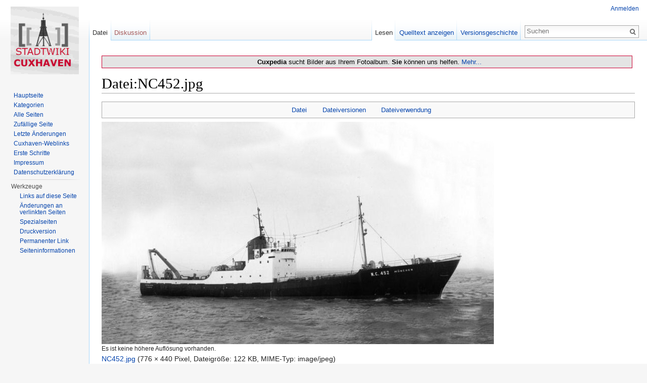

--- FILE ---
content_type: text/html; charset=UTF-8
request_url: https://www.cuxpedia.de/index.php?title=Datei:NC452.jpg
body_size: 5976
content:
<!DOCTYPE html>
<html lang="de" dir="ltr" class="client-nojs">
<head>
<meta charset="UTF-8" />
<title>Datei:NC452.jpg – cuxpedia</title>
<script>document.documentElement.className = document.documentElement.className.replace( /(^|\s)client-nojs(\s|$)/, "$1client-js$2" );</script>
<script>window.RLQ = window.RLQ || []; window.RLQ.push( function () {
mw.config.set({"wgCanonicalNamespace":"File","wgCanonicalSpecialPageName":!1,"wgNamespaceNumber":6,"wgPageName":"Datei:NC452.jpg","wgTitle":"NC452.jpg","wgCurRevisionId":55394,"wgRevisionId":55394,"wgArticleId":9118,"wgIsArticle":!0,"wgIsRedirect":!1,"wgAction":"view","wgUserName":null,"wgUserGroups":["*"],"wgCategories":["Lizenzvorlage","Schiffe","Bild (Jochen)"],"wgBreakFrames":!1,"wgPageContentLanguage":"de","wgPageContentModel":"wikitext","wgSeparatorTransformTable":[",\t.",".\t,"],"wgDigitTransformTable":["",""],"wgDefaultDateFormat":"dmy","wgMonthNames":["","Januar","Februar","März","April","Mai","Juni","Juli","August","September","Oktober","November","Dezember"],"wgMonthNamesShort":["","Jan.","Feb.","Mär.","Apr.","Mai","Jun.","Jul.","Aug.","Sep.","Okt.","Nov.","Dez."],"wgRelevantPageName":"Datei:NC452.jpg","wgRelevantArticleId":9118,"wgIsProbablyEditable":!1,"wgRestrictionEdit":[],"wgRestrictionMove":[],"wgRestrictionUpload":[],"egMapsDebugJS":!1});mw.loader.implement("user.options",function($,jQuery){mw.user.options.set({"variant":"de"});});mw.loader.implement("user.tokens",function($,jQuery){mw.user.tokens.set({"editToken":"+\\","patrolToken":"+\\","watchToken":"+\\"});});mw.loader.load(["mediawiki.page.startup","mediawiki.legacy.wikibits","skins.vector.js"]);
} );</script>
<link rel="stylesheet" href="/load.php?debug=false&amp;lang=de&amp;modules=mediawiki.action.view.filepage%7Cmediawiki.legacy.commonPrint%2Cshared%7Cmediawiki.sectionAnchor%7Cmediawiki.skinning.interface%7Cskins.vector.styles&amp;only=styles&amp;skin=vector" />
<meta name="ResourceLoaderDynamicStyles" content="" />
<style>a:lang(ar),a:lang(kk-arab),a:lang(mzn),a:lang(ps),a:lang(ur){text-decoration:none}</style>
<script async="" src="/load.php?debug=false&amp;lang=de&amp;modules=startup&amp;only=scripts&amp;skin=vector"></script>
<meta name="generator" content="MediaWiki 1.26.2" />
<link rel="shortcut icon" href="/favicon.ico" />
<link rel="search" type="application/opensearchdescription+xml" href="/opensearch_desc.php" title="cuxpedia (de)" />
<link rel="EditURI" type="application/rsd+xml" href="http://cuxpedia.de/api.php?action=rsd" />
<link rel="copyright" href="https://creativecommons.org/licenses/by-nc-sa/3.0/" />
<link rel="alternate" type="application/atom+xml" title="Atom-Feed für „cuxpedia“" href="/index.php?title=Spezial:Letzte_%C3%84nderungen&amp;feed=atom" />
<!--[if lt IE 7]><style type="text/css">body{behavior:url("/skins/Vector/csshover.min.htc")}</style><![endif]-->
</head>
<body class="mediawiki ltr sitedir-ltr capitalize-all-nouns ns-6 ns-subject page-Datei_NC452_jpg skin-vector action-view">
		<div id="mw-page-base" class="noprint"></div>
		<div id="mw-head-base" class="noprint"></div>
		<div id="content" class="mw-body" role="main">
			<a id="top"></a>

							<div id="siteNotice"><div id="localNotice" lang="de" dir="ltr"><div style="background:#E4E4E4;text-align:center;color: #000;font-weight;font-size:100%;margin: 10px 5px 0px 0; padding: 4px 4px 4px 14px; border: 1px solid #cc0033;"><b>Cuxpedia</b> sucht Bilder aus Ihrem Fotoalbum. <b>Sie</b> können uns helfen. <a href="/index.php?title=Cuxpedia:Wir_suchen_Bilder" title="Cuxpedia:Wir suchen Bilder">Mehr...</a><b> </div></b>
</div></div>
						<div class="mw-indicators">
</div>
			<h1 id="firstHeading" class="firstHeading" lang="de">Datei:NC452.jpg</h1>
									<div id="bodyContent" class="mw-body-content">
									<div id="siteSub">Aus cuxpedia</div>
								<div id="contentSub"></div>
												<div id="jump-to-nav" class="mw-jump">
					Wechseln zu:					<a href="#mw-head">Navigation</a>, 					<a href="#p-search">Suche</a>
				</div>
				<div id="mw-content-text"><ul id="filetoc"><li><a href="#file">Datei</a></li>
<li><a href="#filehistory">Dateiversionen</a></li>
<li><a href="#filelinks">Dateiverwendung</a></li></ul><div class="fullImageLink" id="file"><a href="/images/0/04/NC452.jpg"><img alt="Datei:NC452.jpg" src="/images/0/04/NC452.jpg" width="776" height="440" /></a><div class="mw-filepage-resolutioninfo">Es ist keine höhere Auflösung vorhanden.</div></div>
<div class="fullMedia"><a href="/images/0/04/NC452.jpg" class="internal" title="NC452.jpg">NC452.jpg</a> &#8206;<span class="fileInfo">(776 × 440 Pixel, Dateigröße: 122 KB, MIME-Typ: <span class="mime-type">image/jpeg</span>)</span>
</div>
<div id="mw-imagepage-content" lang="de" dir="ltr" class="mw-content-ltr"><h2><span class="mw-headline" id="Motiv">Motiv</span></h2>
<p><a href="/index.php?title=FD_M%C3%9CNCHEN_(Untergang)" title="FD MÜNCHEN (Untergang)">FD MÜNCHEN (Untergang)</a> NC452
</p>
<h2><span class="mw-headline" id="Quelle">Quelle</span></h2>
<p>Meine Sammlung
</p>
<h2><span class="mw-headline" id="Urheber">Urheber</span></h2>
<p>nicht bekannt
</p><p><br />
</p>
<table align="center" style="width:65%; border: 2px solid #CC0033; background-color:#F3F7EF; padding:7px;">

<tr>
<td align="center"> <div class="floatleft"><a href="/index.php?title=Datei:Copyright40.png" class="image"><img alt="Copyright40.png" src="/images/5/5a/Copyright40.png" width="40" height="40" /></a></div>
</td>
<td align="center"> Dieses Bild wurde einer privaten Sammlung entnommen. Der Urheber dieses Bildes ist trotz großer Sorgfalt nicht ermittelbar.<br /> Eine weitere Verwendung des Bildes ist <b>nicht</b> zulässig.
</td>
<td align="right"> <a href="/index.php?title=Datei:Kein-facebook_150.jpg" class="image" title="Kein facebook"><img alt="Kein facebook" src="/images/2/2d/Kein-facebook_150.jpg" width="150" height="46" /></a>
</td></tr></table>

<!-- 
NewPP limit report
Cached time: 20260118082205
Cache expiry: 86400
Dynamic content: false
CPU time usage: 0.008 seconds
Real time usage: 0.020 seconds
Preprocessor visited node count: 12/1000000
Preprocessor generated node count: 26/1000000
Post‐expand include size: 462/2097152 bytes
Template argument size: 0/2097152 bytes
Highest expansion depth: 2/40
Expensive parser function count: 0/100
-->

<!-- 
Transclusion expansion time report (%,ms,calls,template)
100.00%    4.195      1 - Vorlage:Copyright2
100.00%    4.195      1 - -total
-->

<!-- Saved in parser cache with key db618098123-wiki:pcache:idhash:9118-0!*!0!!*!5!* and timestamp 20260118082205 and revision id 55394
 -->
</div><h2 id="filehistory">Dateiversionen</h2>
<div id="mw-imagepage-section-filehistory">
<p>Klicke auf einen Zeitpunkt, um diese Version zu laden.
</p>
<table class="wikitable filehistory">
<tr><th></th><th>Version vom</th><th>Vorschaubild</th><th>Maße</th><th>Benutzer</th><th>Kommentar</th></tr>
<tr><td>aktuell</td><td class='filehistory-selected' style='white-space: nowrap;'><a href="/images/0/04/NC452.jpg">19:54, 17. Dez. 2015</a></td><td><a href="/images/0/04/NC452.jpg"><img alt="Vorschaubild der Version vom 17. Dezember 2015, 19:54 Uhr" src="/images/thumb/0/04/NC452.jpg/120px-NC452.jpg" width="120" height="68" /></a></td><td>776 × 440 <span style="white-space: nowrap;">(122 KB)</span></td><td><a href="/index.php?title=Benutzer:Jochen" title="Benutzer:Jochen" class="mw-userlink">Jochen</a><span style="white-space: nowrap;"> <span class="mw-usertoollinks">(<a href="/index.php?title=Benutzer_Diskussion:Jochen" title="Benutzer Diskussion:Jochen">Diskussion</a> | <a href="/index.php?title=Spezial:Beitr%C3%A4ge/Jochen" title="Spezial:Beiträge/Jochen">Beiträge</a>)</span></span></td><td dir="ltr">==Motiv== <a href="/index.php?title=FD_M%C3%9CNCHEN&amp;action=edit&amp;redlink=1" class="new" title="FD MÜNCHEN (Seite nicht vorhanden)">FD MÜNCHEN</a> NC452  ==Quelle== Meine Sammlung  ==Urheber== nicht bekannt   {{Vorlage:copyright2}}  <a href="/index.php?title=Kategorie:Schiffe" title="Kategorie:Schiffe">Kategorie:Schiffe</a>  <a href="/index.php?title=Kategorie:Bild_(Jochen)" title="Kategorie:Bild (Jochen)">Kategorie:Bild (Jochen)</a></td></tr>
</table>

</div>
<ul>
<li id="mw-imagepage-upload-disallowed">Du kannst diese Datei nicht überschreiben.</li>
</ul>
<h2 id="filelinks">Dateiverwendung</h2>
<div id='mw-imagepage-section-linkstoimage'>
<p>Die folgende Seite verwendet diese Datei:
</p><ul class="mw-imagepage-linkstoimage">
<li class="mw-imagepage-linkstoimage-ns0"><a href="/index.php?title=FD_M%C3%9CNCHEN_(Untergang)" title="FD MÜNCHEN (Untergang)">FD MÜNCHEN (Untergang)</a></li>
</ul>
</div>
</div>					<div class="printfooter">
						Von „<a dir="ltr" href="http://cuxpedia.de/index.php?title=Datei:NC452.jpg&amp;oldid=55394">http://cuxpedia.de/index.php?title=Datei:NC452.jpg&amp;oldid=55394</a>“					</div>
				<div id='catlinks' class='catlinks'><div id="mw-normal-catlinks" class="mw-normal-catlinks"><a href="/index.php?title=Spezial:Kategorien" title="Spezial:Kategorien">Kategorien</a>: <ul><li><a href="/index.php?title=Kategorie:Lizenzvorlage" title="Kategorie:Lizenzvorlage">Lizenzvorlage</a></li><li><a href="/index.php?title=Kategorie:Schiffe" title="Kategorie:Schiffe">Schiffe</a></li><li><a href="/index.php?title=Kategorie:Bild_(Jochen)" title="Kategorie:Bild (Jochen)">Bild (Jochen)</a></li></ul></div></div>				<div class="visualClear"></div>
							</div>
		</div>
		<div id="mw-navigation">
			<h2>Navigationsmenü</h2>

			<div id="mw-head">
									<div id="p-personal" role="navigation" class="" aria-labelledby="p-personal-label">
						<h3 id="p-personal-label">Meine Werkzeuge</h3>
						<ul>
							<li id="pt-login"><a href="/index.php?title=Spezial:Anmelden&amp;returnto=Datei%3ANC452.jpg" title="Sich anzumelden wird gerne gesehen, ist jedoch nicht zwingend erforderlich. [o]" accesskey="o">Anmelden</a></li>						</ul>
					</div>
									<div id="left-navigation">
										<div id="p-namespaces" role="navigation" class="vectorTabs" aria-labelledby="p-namespaces-label">
						<h3 id="p-namespaces-label">Namensräume</h3>
						<ul>
															<li  id="ca-nstab-image" class="selected"><span><a href="/index.php?title=Datei:NC452.jpg"  title="Dateiseite anzeigen [c]" accesskey="c">Datei</a></span></li>
															<li  id="ca-talk" class="new"><span><a href="/index.php?title=Datei_Diskussion:NC452.jpg&amp;action=edit&amp;redlink=1"  title="Diskussion zum Seiteninhalt [t]" accesskey="t" rel="discussion">Diskussion</a></span></li>
													</ul>
					</div>
										<div id="p-variants" role="navigation" class="vectorMenu emptyPortlet" aria-labelledby="p-variants-label">
												<h3 id="p-variants-label">
							<span>Varianten</span><a href="#"></a>
						</h3>

						<div class="menu">
							<ul>
															</ul>
						</div>
					</div>
									</div>
				<div id="right-navigation">
										<div id="p-views" role="navigation" class="vectorTabs" aria-labelledby="p-views-label">
						<h3 id="p-views-label">Ansichten</h3>
						<ul>
															<li id="ca-view" class="selected"><span><a href="/index.php?title=Datei:NC452.jpg" >Lesen</a></span></li>
															<li id="ca-viewsource"><span><a href="/index.php?title=Datei:NC452.jpg&amp;action=edit"  title="Diese Seite ist geschützt. Ihr Quelltext kann dennoch angesehen und kopiert werden. [e]" accesskey="e">Quelltext anzeigen</a></span></li>
															<li id="ca-history" class="collapsible"><span><a href="/index.php?title=Datei:NC452.jpg&amp;action=history"  title="Frühere Versionen dieser Seite [h]" accesskey="h">Versionsgeschichte</a></span></li>
													</ul>
					</div>
										<div id="p-cactions" role="navigation" class="vectorMenu emptyPortlet" aria-labelledby="p-cactions-label">
						<h3 id="p-cactions-label"><span>Mehr</span><a href="#"></a></h3>

						<div class="menu">
							<ul>
															</ul>
						</div>
					</div>
										<div id="p-search" role="search">
						<h3>
							<label for="searchInput">Suche</label>
						</h3>

						<form action="/index.php" id="searchform">
							<div id="simpleSearch">
							<input type="search" name="search" placeholder="Suchen" title="cuxpedia durchsuchen [f]" accesskey="f" id="searchInput" /><input type="hidden" value="Spezial:Suche" name="title" /><input type="submit" name="fulltext" value="Suchen" title="Suche nach Seiten, die diesen Text enthalten" id="mw-searchButton" class="searchButton mw-fallbackSearchButton" /><input type="submit" name="go" value="Seite" title="Gehe direkt zu der Seite, die exakt dem eingegebenen Namen entspricht." id="searchButton" class="searchButton" />							</div>
						</form>
					</div>
									</div>
			</div>
			<div id="mw-panel">
				<div id="p-logo" role="banner"><a class="mw-wiki-logo" href="/index.php?title=Hauptseite"  title="Hauptseite"></a></div>
						<div class="portal" role="navigation" id='p-Navigation' aria-labelledby='p-Navigation-label'>
			<h3 id='p-Navigation-label'>Navigation</h3>

			<div class="body">
									<ul>
						<li id="n-mainpage"><a href="/index.php?title=Hauptseite" title="Hauptseite anzeigen [z]" accesskey="z">Hauptseite</a></li><li id="n-Kategorien"><a href="/index.php?title=Cuxpedia:Kategorien">Kategorien</a></li><li id="n-Alle-Seiten"><a href="/index.php?title=Spezial:Alle_Seiten">Alle Seiten</a></li><li id="n-randompage"><a href="/index.php?title=Spezial:Zuf%C3%A4llige_Seite" title="Zufällige Seite aufrufen [x]" accesskey="x">Zufällige Seite</a></li><li id="n-recentchanges"><a href="/index.php?title=Spezial:Letzte_%C3%84nderungen" title="Liste der letzten Änderungen in diesem Wiki [r]" accesskey="r">Letzte Änderungen</a></li><li id="n-Cuxhaven-Weblinks"><a href="/index.php?title=Weblinks">Cuxhaven-Weblinks</a></li><li id="n-Erste-Schritte"><a href="/index.php?title=Stadtwiki:Erste_Schritte">Erste Schritte</a></li><li id="n-Impressum"><a href="/index.php?title=Cuxpedia:Impressum">Impressum</a></li><li id="n-Datenschutzerkl.C3.A4rung"><a href="/index.php?title=Datenschutzerkl%C3%A4rung">Datenschutzerklärung</a></li>					</ul>
							</div>
		</div>
			<div class="portal" role="navigation" id='p-tb' aria-labelledby='p-tb-label'>
			<h3 id='p-tb-label'>Werkzeuge</h3>

			<div class="body">
									<ul>
						<li id="t-whatlinkshere"><a href="/index.php?title=Spezial:Linkliste/Datei:NC452.jpg" title="Liste aller Seiten, die hierher verlinken [j]" accesskey="j">Links auf diese Seite</a></li><li id="t-recentchangeslinked"><a href="/index.php?title=Spezial:%C3%84nderungen_an_verlinkten_Seiten/Datei:NC452.jpg" title="Letzte Änderungen an Seiten, die von hier verlinkt sind [k]" accesskey="k">Änderungen an verlinkten Seiten</a></li><li id="t-specialpages"><a href="/index.php?title=Spezial:Spezialseiten" title="Liste aller Spezialseiten [q]" accesskey="q">Spezialseiten</a></li><li id="t-print"><a href="/index.php?title=Datei:NC452.jpg&amp;printable=yes" rel="alternate" title="Druckansicht dieser Seite [p]" accesskey="p">Druckversion</a></li><li id="t-permalink"><a href="/index.php?title=Datei:NC452.jpg&amp;oldid=55394" title="Dauerhafter Link zu dieser Seitenversion">Permanenter Link</a></li><li id="t-info"><a href="/index.php?title=Datei:NC452.jpg&amp;action=info" title="Weitere Informationen über diese Seite">Seiten­informationen</a></li>					</ul>
							</div>
		</div>
				</div>
		</div>
		<div id="footer" role="contentinfo">
							<ul id="footer-info">
											<li id="footer-info-lastmod"> Diese Seite wurde zuletzt am 16. November 2024 um 22:24 Uhr geändert.</li>
											<li id="footer-info-copyright">Der Inhalt ist verfügbar unter der Lizenz <!-- ERROR -->''Creative Commons'' �Namensnennung � nicht kommerziell � Weitergabe unter gleichen Bedingungen�, sofern nicht anders angegeben.</li>
									</ul>
							<ul id="footer-places">
											<li id="footer-places-privacy"><a href="/index.php?title=Cuxpedia:Datenschutz" title="Cuxpedia:Datenschutz">Datenschutz</a></li>
											<li id="footer-places-about"><a href="/index.php?title=Cuxpedia:%C3%9Cber_cuxpedia" title="Cuxpedia:Über cuxpedia">Über cuxpedia</a></li>
											<li id="footer-places-disclaimer"><a href="/index.php?title=Cuxpedia:Impressum" title="Cuxpedia:Impressum">Impressum</a></li>
									</ul>
										<ul id="footer-icons" class="noprint">
											<li id="footer-copyrightico">
							<a href="https://creativecommons.org/licenses/by-nc-sa/3.0/"><img src="/resources/assets/licenses/cc-by-nc-sa.png" alt="''Creative Commons'' �Namensnennung � nicht kommerziell � Weitergabe unter gleichen Bedingungen�" width="88" height="31" /></a>						</li>
											<li id="footer-poweredbyico">
							<a href="//www.mediawiki.org/"><img src="/resources/assets/poweredby_mediawiki_88x31.png" alt="Powered by MediaWiki" srcset="/resources/assets/poweredby_mediawiki_132x47.png 1.5x, /resources/assets/poweredby_mediawiki_176x62.png 2x" width="88" height="31" /></a>						</li>
									</ul>
						<div style="clear:both"></div>
		</div>
		<script>window.RLQ = window.RLQ || []; window.RLQ.push( function () {
mw.loader.state({"user":"ready","user.groups":"ready"});mw.loader.load(["mediawiki.action.view.postEdit","site","mediawiki.user","mediawiki.hidpi","mediawiki.page.ready","mediawiki.searchSuggest"]);
} );</script><script>
  (function(i,s,o,g,r,a,m){i['GoogleAnalyticsObject']=r;i[r]=i[r]||function(){
  (i[r].q=i[r].q||[]).push(arguments)},i[r].l=1*new Date();a=s.createElement(o),
  m=s.getElementsByTagName(o)[0];a.async=1;a.src=g;m.parentNode.insertBefore(a,m)
  })(window,document,'script','//www.google-analytics.com/analytics.js','ga');

  ga('create', 'UA-11722650-1', 'auto');
  ga('send', 'pageview');

</script>
<script type="text/javascript" src="https://analytics.example.com/tracking.js"></script>
<script>window.RLQ = window.RLQ || []; window.RLQ.push( function () {
mw.config.set({"wgBackendResponseTime":435});
} );</script>
	</body>
</html>
